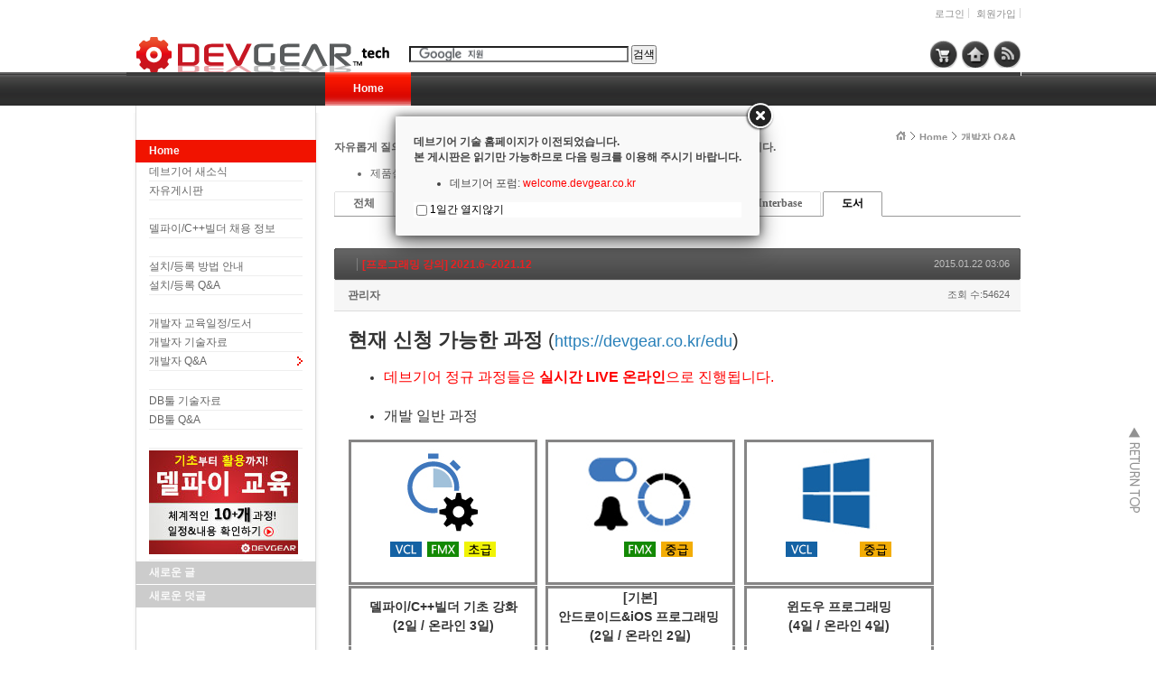

--- FILE ---
content_type: text/html; charset=UTF-8
request_url: https://tech.devgear.co.kr/index.php?mid=delphi_qna&search_target=tag&search_keyword=%EB%B2%84%EC%A0%BC&category=421295&page=1&document_srl=429492
body_size: 9416
content:
<!DOCTYPE html>
<html lang="ko">
<head>
<!-- META -->
<meta charset="utf-8">
<meta name="Generator" content="XpressEngine">
<meta http-equiv="X-UA-Compatible" content="IE=edge">
<!-- TITLE -->
<title>개발자 Q&amp;A - [프로그래밍 강의] 2021.6~2021.12</title>
<!-- CSS -->
<link rel="stylesheet" href="/common/css/xe.min.css?20191122062755" />
<link rel="stylesheet" href="/modules/board/skins/xe_v3_default/xe_v3_default.css?20111220023436" />
<link rel="stylesheet" href="/layouts/NetCabin_X3/css/default.css?20170413074542" />
<link rel="stylesheet" href="/layouts/NetCabin_X3/ncd_plugins/ncd_my_link/css/ncd_my_link.css?20120822041723" />
<link rel="stylesheet" href="/layouts/NetCabin_X3/ncd_plugins/ncd_menu/css/red_gnb_default.css?20120828024153" />
<link rel="stylesheet" href="/layouts/NetCabin_X3/ncd_plugins/ncd_menu/css/red_lnb_default.css?20120115150404" />
<link rel="stylesheet" href="/layouts/NetCabin_X3/ncd_plugins/ncd_menu_location/css/ncd_menu_location.css?20110915175034" />
<link rel="stylesheet" href="/modules/editor/styles/ckeditor_light/style.css?20191122062750" />
<link rel="stylesheet" href="/addons/layerpopup/source/jquery.fancybox.css?20190725012128" />
<link rel="stylesheet" href="/files/faceOff/858/layout.css?20120821023805" />
<!-- JS -->
<script>
var current_url = "https://tech.devgear.co.kr/?mid=delphi_qna&search_target=tag&search_keyword=%EB%B2%84%EC%A0%BC&category=421295&page=1&document_srl=429492";
var request_uri = "https://tech.devgear.co.kr/";
var current_mid = "delphi_qna";
var waiting_message = "서버에 요청 중입니다. 잠시만 기다려주세요.";
var ssl_actions = new Array();
var default_url = "https://tech.devgear.co.kr/";
var enforce_ssl = true;</script>
<!--[if lt IE 9]><script src="/common/js/jquery-1.x.min.js?20191122062755"></script>
<![endif]--><!--[if gte IE 9]><!--><script src="/common/js/jquery.min.js?20191122062800"></script>
<!--<![endif]--><script src="/common/js/x.min.js?20191122062800"></script>
<script src="/common/js/xe.min.js?20191122062756"></script>
<script src="/addons/layerpopup/source/varjQuery.js?20190725012128"></script>
<script src="/modules/board/tpl/js/board.min.js?20191122062744"></script>
<script src="/addons/layerpopup/source/jquery.mousewheel-3.0.6.pack.js?20190725012128"></script>
<script src="/addons/layerpopup/source/jquery.fancybox.pack.js?20190725012128"></script>
<script src="/addons/layerpopup/source/cookie.js?20190725012128"></script>
<!-- RSS -->
<!-- ICON -->
<link rel="shortcut icon" href="https://tech.devgear.co.kr/files/attach/xeicon/favicon.ico" />

<script type="text/javascript">jQuery(document).ready(function() {if(getCookie('lpopup') == 'no') {}else{jQuery('.fancybox').fancybox({autoResize:false,autoCenter:false,minWidth:0,minHeight:0,padding:20,openEffect:'fade',closeEffect:'fade',openSpeed:1000,closeSpeed:150,topRatio:0.2,leftRatio:0.5,helpers:{overlay : null}}).trigger('click');}});</script>
<script type="text/javascript">jQuery(document).ready(function() {$('.fancybox-wrap').draggable({cursor:'move',cancel:'.fancybox-close'});$('.fancybox-wrap').disableSelection();});</script>
<style>.fancybox-desktop {box-shadow: 0 0 10px #666666;-webkit-box-shadow: 0 0 10px #666666;-moz-box-shadow: 0 0 10px #666666;}#dialoga .lCheck {background-color:#FFF;box-shadow:0 0 2px #666666;-webkit-box-shadow:0 0 2px #666666;-moz-box-shadow: 0 0 2px $666666;line-height:20px;height:20px;margin-top:-2px;padding-bottom:2px}#dialoga img{height:auto;max-width:100%;vertical-align:middle;border:0;margin:auto;-ms-interpolation-mode:bicubic}#dialoga label{font-size:12px;font-family:'NanumGothic','Segoe UI','Segoe UI','Malgun Gothic',Meiryo,'Trebuchet MS','Dotum',AppleGothic,sans-serif;color:#000;vertical-align:middle}#dialoga input[type=checkbox]{width:12px;height:12px;margin-left:3px;margin-right:3px;display:inline-block;vertical-align:middle}</style>
<a class="fancybox" href="#dialoga" style="display: none;">LayerPopupAddon</a>
<div id="dialoga" style="display: none;"><h3><span style="FONT-WEIGHT: normal"><b>데브기어 기술 홈페이지가 이전되었습니다. <br>본 게시판은 읽기만 가능하므로 다음 링크를 이용해 주시기 바랍니다.</b></span></h3><h3><span style="FONT-WEIGHT: normal"></h3><h3><span style="FONT-WEIGHT: normal"> <ul> <li>데브기어 포럼: <a href="https://welcome.devgear.co.kr/"><span style="COLOR: rgb(255,0,0)">welcome.devgear.co.kr</a></span> </li> </ul> </h3><div class="check" style="background-color: #ffffff;"><input type="checkbox" id="nopopup" onClick="jQuery.fancybox.close(); setCookie('lpopup', 'no', 1)"><label for="nopopup" style="font-size: 12px;">1일간 열지않기</label></div></div>
<link rel="canonical" href="https://tech.devgear.co.kr/delphi_qna/429492" />
<meta name="keywords" content="Delphi, 델파이, C++Builder, C++빌더, C빌더, ER/Studio, 기술지원, 엠바카데로, 데브기어, Embarcadero" />
<meta name="description" content="현재 신청 가능한 과정 (https://devgear.co.kr/edu) 데브기어 정규 과정들은 실시간 LIVE 온라인으로 진행됩니다. 개발 일반 과정 델파이/C++빌더 기초 강화 (2일 / 온라인 3일) [기본] 안드로이드&amp;amp;iOS 프로그래밍 (2일 / 온라인 2일) 윈도우 프로그래밍 (4일 / 온라..." />
<meta property="og:locale" content="ko_KR" />
<meta property="og:type" content="article" />
<meta property="og:url" content="https://tech.devgear.co.kr/delphi_qna/429492" />
<meta property="og:title" content="개발자 Q&amp;amp;A - [프로그래밍 강의] 2021.6~2021.12" />
<meta property="og:description" content="현재 신청 가능한 과정 (https://devgear.co.kr/edu) 데브기어 정규 과정들은 실시간 LIVE 온라인으로 진행됩니다. 개발 일반 과정 델파이/C++빌더 기초 강화 (2일 / 온라인 3일) [기본] 안드로이드&amp;amp;iOS 프로그래밍 (2일 / 온라인 2일) 윈도우 프로그래밍 (4일 / 온라..." />
<meta property="article:published_time" content="2015-01-22T03:06:05+00:00" />
<meta property="article:modified_time" content="2021-06-09T15:04:46+00:00" />
<meta property="og:image" content="https://tech.devgear.co.kr/./files/attach/images/131/492/429/cb4c15d92d468b2124bc6e320a10c745.png" />
<meta property="og:image:width" content="550" />
<meta property="og:image:height" content="370" /><script>
//<![CDATA[
xe.current_lang = "ko";
xe.cmd_find = "찾기";
xe.cmd_cancel = "취소";
xe.cmd_confirm = "확인";
xe.msg_no_root = "루트는 선택 할 수 없습니다.";
xe.msg_no_shortcut = "바로가기는 선택 할 수 없습니다.";
xe.msg_select_menu = "대상 메뉴 선택";
//]]>
</script>
</head>
<body>
<div id="wrap_outside">
    <div id="wrap">
        <div id="container">
            <div id="header">
            <!-- Main logo -->
		        <div class="left_bg">
                    <h1><a href="https://tech.devgear.co.kr" class="site_logo">
                        <img src="https://tech.devgear.co.kr/files/attach/images/858/logo.gif" alt="" />                                            </a></h1>
                </div><!-- .left_bg -->
			
	            <ul class="account_box">
	        <!-- Language select botton include -->
                                <!-- Account -->
				    											<li class="wrap_log"><a href="https://tech.devgear.co.kr/index.php?mid=delphi_qna&amp;search_target=tag&amp;search_keyword=%EB%B2%84%EC%A0%BC&amp;category=421295&amp;page=1&amp;document_srl=429492&amp;act=dispMemberLoginForm">로그인</a>
						<a href="https://tech.devgear.co.kr/index.php?mid=delphi_qna&amp;search_target=tag&amp;search_keyword=%EB%B2%84%EC%A0%BC&amp;category=421295&amp;page=1&amp;document_srl=429492&amp;act=dispMemberSignUpForm">회원가입</a></li>
								    </ul>
			<!-- Search include -->
		        <div class="center">
                    <div id="search">
<!-- Search Google -->
<center>
<form action="https://www.google.co.kr/cse" id="cse-search-box"><input type="hidden" name="error_return_url" value="/index.php?mid=delphi_qna&amp;search_target=tag&amp;search_keyword=%EB%B2%84%EC%A0%BC&amp;category=421295&amp;page=1&amp;document_srl=429492" /><input type="hidden" name="act" value="" /><input type="hidden" name="mid" value="delphi_qna" /><input type="hidden" name="vid" value="" />
  <div>
    <input type="hidden" name="cx" value="005897116243128657045:hupkyrhkrdi" />
    <input type="hidden" name="ie" value="UTF-8" />
    <input type="text" name="q" size="33" />
    <input type="submit" name="sa" value="검색" />
    <script type="text/javascript" src="https://www.google.com/coop/cse/brand?form=cse-search-box&lang=ko"></script>
  </div>
</form>
</center>
<!-- Search Google -->
</div>
			    </div><!-- .center -->
			
			    <div id="Hside_link">
	        <!-- My link include -->
                    <!-- NETCABIN My link -> JS Jung (netcabin@naver.com) -->
<div class="rss_tap">
    <a href="https://tech.devgear.co.kr/rss" target="_blank"></a>
</div><div class="home_tap">
    <a href="https://tech.devgear.co.kr" target="_blank"></a>
</div><div class="shop_tap">
    <a href="https://www.devgearshop.co.kr" target="_blank"></a>
</div>			    </div><!-- #Hside_link -->
			
            <!-- GNB menu include -->
                <!-- Gnb default menu -->
<div id="gnb_box">
    <div id="gnb">
                                        <ul>
		    <li class="on"><a href="https://tech.devgear.co.kr/home" >Home</a>
			</li>
		</ul>
        	</div><!-- #gnb -->	
</div><!-- #gnb_box -->	                            </div><!-- #header -->
	        <div id="middle_box">
                <div id="aside_box">
				    <div class="aside_blank"></div><!-- .aside_blank -->
					
            <!-- LNB menu include -->				
                    <!-- NETCABIN lnbmenu -> JS Jung (netcabin@naver.com) -->
<div id="lnb_box">
    <div class="lnb">
	    <h2><span><a href="https://tech.devgear.co.kr/home"> Home</a></span></h2>			<ul>
				<li><h3><a href="https://tech.devgear.co.kr/board_in1">데브기어 새소식</a></h3>
									</li><li><h3><a href="https://tech.devgear.co.kr/board_gong">자유게시판</a></h3>
									</li><li><h3><a href="https://tech.devgear.co.kr"> </a></h3>
									</li><li><h3><a href="https://tech.devgear.co.kr/delphijob">델파이/C++빌더 채용 정보</a></h3>
									</li><li><h3><a href="https://tech.devgear.co.kr"> </a></h3>
									</li><li><h3><a href="https://tech.devgear.co.kr/howtoinstall">설치/등록 방법 안내</a></h3>
									</li><li><h3><a href="https://tech.devgear.co.kr/install_register_qna1">설치/등록 Q&amp;A</a></h3>
									</li><li><h3><a href="https://tech.devgear.co.kr"> </a></h3>
									</li><li><h3><a href="https://tech.devgear.co.kr/devgearbook/422873">개발자 교육일정/도서</a></h3>
									</li><li><h3><a href="https://tech.devgear.co.kr/delphi_news">개발자 기술자료</a></h3>
									</li><li class="on_1rd"><h3><a href="https://tech.devgear.co.kr/delphi_qna">개발자 Q&amp;A</a></h3>
					<ul>
						<li><h4><a href="https://tech.devgear.co.kr"> </a></h4></li>					</ul>				</li><li><h3><a href="https://tech.devgear.co.kr/db_kb">DB툴 기술자료</a></h3>
									</li><li><h3><a href="https://tech.devgear.co.kr/db_qna">DB툴 Q&amp;A</a></h3>
					<ul>
						<li><h4><a href="https://tech.devgear.co.kr"> </a></h4></li>					</ul>				</li><li><h3><a href="https://tech.devgear.co.kr/devgearbook/422873"><img src="/files/attach/menu_button/63/428280.20161215085343.menu_normal_btn.jpg" onmouseout="this.src='/files/attach/menu_button/63/428280.20161215085343.menu_normal_btn.jpg'" alt=" "   /></a></h3>
									</li>			</ul>    </div>
</div>			
				    <div class="aside">
            <!-- Wiget box -->	
                        <div class="descrip_title01">새로운 글</div><!-- .descrip_title01 -->
			            <div class="descrip_margin"></div><!-- .descrip_margin -->
			            <div class="descrip_nomargin"></div><!-- .descrip_nomargin -->
                        <div class="descrip_title02">새로운 덧글</div><!-- .descrip_title02 -->
			            <div class="descrip_margin"></div><!-- .descrip_margin -->
			            <div class="descrip_nomargin"></div><!-- .descrip_nomargin -->
                        <div class="descrip_title03"></div><!-- .descrip_title03 -->
			            <div class="descrip_margin"></div><!-- .descrip_margin -->
			            <div class="descrip_nomargin"></div><!-- .descrip_nomargin -->
                        <div class="descrip_title04"></div><!-- .descrip_title04 -->
			            <div class="descrip_margin"></div><!-- .descrip_margin -->
			            <div class="descrip_nomargin"></div><!-- .descrip_nomargin -->
                        <div class="descrip_title05"></div><!-- .descrip_title05 -->
			            <div class="descrip_margin"></div><!-- .descrip_margin -->
			            <div class="descrip_nomargin"></div><!-- .descrip_nomargin -->
				    </div><!-- .aside -->
	            </div><!-- #aside_box -->
				
            <!-- Menu location include -->
                <div id="content_top">
				                        <!-- NETCABIN Menu location -> JS Jung (netcabin@naver.com) -->
<div class="ncd_menu_location">
	<ul>
						        <li><a href="https://tech.devgear.co.kr/" class="home"><img src="/layouts/NetCabin_X3/ncd_plugins/ncd_menu_location/img/home.gif" width="11" height="11" alt="" /></a></li>
		<li>
			<a href="https://tech.devgear.co.kr/home">Home</a>
		</li>		<li>
			<a href="https://tech.devgear.co.kr/delphi_qna">개발자 Q&amp;A</a>
		</li>			</ul>
</div><!-- .ncd_menu_location -->							        </div><!-- #content_top -->
				
            <!-- Content -->
	            <div id="content">																								<div class="xev3board">
	<h3><span style="FONT-WEIGHT: normal"><b>자유롭게 질의 및 응답을 할 수 있는 게시판입니다. 개발자 여러분의 답변이 큰 도움이 됩니다. </b>
<ul>
<li>제품설치/등록 오류 문의: <a href="http://tech.devgear.co.kr/install_register_qna1"><span style="COLOR: rgb(255,0,0)">설치/등록 Q&A </span></a>이용 (제품 구매 고객 한정)</li>
</ul>		<ul class="cTab">
		<li><a href="https://tech.devgear.co.kr/index.php?mid=delphi_qna&amp;search_target=tag&amp;search_keyword=%EB%B2%84%EC%A0%BC&amp;document_srl=429492">전체</a></li>
		<li><a href="https://tech.devgear.co.kr/index.php?mid=delphi_qna&amp;search_target=tag&amp;search_keyword=%EB%B2%84%EC%A0%BC&amp;category=3447&amp;page=1">Delphi<!--<em>[2056]</em>--></a>
					</li><li><a href="https://tech.devgear.co.kr/index.php?mid=delphi_qna&amp;search_target=tag&amp;search_keyword=%EB%B2%84%EC%A0%BC&amp;category=3448&amp;page=1">C++ Builder<!--<em>[344]</em>--></a>
					</li><li><a href="https://tech.devgear.co.kr/index.php?mid=delphi_qna&amp;search_target=tag&amp;search_keyword=%EB%B2%84%EC%A0%BC&amp;category=3449&amp;page=1">RadPHP<!--<em>[11]</em>--></a>
					</li><li><a href="https://tech.devgear.co.kr/index.php?mid=delphi_qna&amp;search_target=tag&amp;search_keyword=%EB%B2%84%EC%A0%BC&amp;category=3450&amp;page=1">Firemonkey<!--<em>[633]</em>--></a>
					</li><li><a href="https://tech.devgear.co.kr/index.php?mid=delphi_qna&amp;search_target=tag&amp;search_keyword=%EB%B2%84%EC%A0%BC&amp;category=345036&amp;page=1">Interbase<!--<em>[36]</em>--></a>
					</li><li class="on"><a href="https://tech.devgear.co.kr/index.php?mid=delphi_qna&amp;search_target=tag&amp;search_keyword=%EB%B2%84%EC%A0%BC&amp;category=421295&amp;page=1">도서<!--<em>[75]</em>--></a>
					</li>	</ul><div class="board_read">
	<!-- READ HEADER -->
	<div class="read_header">
		<h1>
			<a href="https://tech.devgear.co.kr/index.php?mid=delphi_qna&amp;search_target=tag&amp;search_keyword=%EB%B2%84%EC%A0%BC&amp;category=0&amp;page=1" class="category"></a>			<a href="https://tech.devgear.co.kr/delphi_qna/429492"><span style="font-weight:bold;;color:#EE2222">[프로그래밍 강의] 2021.6~2021.12</span></a>
		</h1>
		<p class="time">
			2015.01.22 03:06		</p>
		<p class="meta">
									<a href="#popup_menu_area" class="member_4 author" onclick="return false">관리자</a>			<span class="sum">
				<span class="read">조회 수:54624</span>
							</span>
		</p>
	</div>
	<!-- /READ HEADER -->
	<!-- Extra Output -->
		<!-- /Extra Output -->
	<!-- READ BODY -->
	<div class="read_body">
				<!--BeforeDocument(429492,4)--><div class="document_429492_4 xe_content"><p><span style="font-size: 22px;"><strong>현재 신청 가능한 과정</strong></span><span style="font-size: 20px;">&nbsp;(</span><span style="font-size: 18px;"><a href="https://devgear.co.kr/edu" target="_blank"><span style="color: rgb(41, 128, 185);">https://devgear.co.kr/edu</span></a></span><span style="font-size: 20px;">)</span></p>

<ul>
	<li><span style="color: rgb(255, 0, 0);"><span style="font-size: 16px;">데브기어 정규 과정들은&nbsp;<strong>실시간 LIVE</strong>&nbsp;<strong>온라인</strong>으로 진행됩니다.</span></span><br />
	&nbsp;</li>
	<li><span style="font-size: 16px;">개발&nbsp;일반 과정</span></li>
</ul>

<table align="center" border="0" cellpadding="1" cellspacing="1" style="width: 650px;">
	<tbody>
		<tr>
			<td style="border-style: solid; border-color: rgb(134, 133, 133); text-align: center;" width="210"><img src="http://tech.devgear.co.kr/files/attach/images/2422/873/422/18635d53ba368d5dc6da80d3b850d1e7.png" alt="2016delphi_funda.png" style="" /></td>
			<td width="10">&nbsp;</td>
			<td style="border-style: solid; border-color: rgb(134, 133, 133); text-align: center;" width="210"><img src="http://tech.devgear.co.kr/files/attach/images/2422/873/422/b3b5f5e480b20d688bbd6c2a2b7dd780.png" alt="2016mobile.png" style="" /></td>
			<td width="10">&nbsp;</td>
			<td style="border-style: solid; border-color: rgb(134, 133, 133); text-align: center;" width="210"><img src="http://tech.devgear.co.kr/files/attach/images/2422/873/422/9fc5271ecd8db177ed04f8f215547a23.png" alt="2016delphi_win.png" style="" /></td>
		</tr>
		<tr>
			<td style="border-top-style: solid; border-right-style: solid; border-left-style: solid; border-top-color: rgb(134, 133, 133); border-right-color: rgb(134, 133, 133); border-left-color: rgb(134, 133, 133);" width="210">
			<p style="text-align: center;"><strong style="font-family: Arial, Helvetica, sans-serif; font-size: 14px;">델파이/C++빌더 기초 강화</strong></p>

			<p style="text-align: center;"><strong style="font-family: Arial, Helvetica, sans-serif; font-size: 14px;">(2일 / 온라인 3일)</strong></p>
			</td>
			<td>&nbsp;</td>
			<td style="border-top-style: solid; border-right-style: solid; border-left-style: solid; border-top-color: rgb(134, 133, 133); border-right-color: rgb(134, 133, 133); border-left-color: rgb(134, 133, 133);" width="210">
			<p style="text-align: center;"><strong style="font-size: 14px; font-family: Arial, Helvetica, sans-serif;">[기본]</strong></p>

			<p style="text-align: center;"><strong style="font-size: 14px; font-family: Arial, Helvetica, sans-serif;">안드로이드&amp;iOS 프로그래밍&nbsp;</strong></p>

			<p style="text-align: center;"><span style="font-family: Arial, Helvetica, sans-serif;"><span style="font-size: 14px;"><strong>(2일 / 온라인 2일)</strong></span></span></p>
			</td>
			<td>&nbsp;</td>
			<td style="border-top-style: solid; border-right-style: solid; border-left-style: solid; border-top-color: rgb(134, 133, 133); border-right-color: rgb(134, 133, 133); border-left-color: rgb(134, 133, 133);" width="210">
			<p style="text-align: center;"><span style="font-size: 14px;"><strong>윈도우 프로그래밍</strong></span></p>

			<p style="text-align: center;"><span style="font-family: Arial, Helvetica, sans-serif;"><span style="font-size: 14px;"><strong>(4일 / 온라인 4일)</strong></span></span></p>
			</td>
		</tr>
		<tr>
			<td style="border-right-style: solid; border-bottom-style: solid; border-left-style: solid; border-right-color: rgb(134, 133, 133); border-bottom-color: rgb(134, 133, 133); border-left-color: rgb(134, 133, 133); padding-top: 3px; padding-left: 3px; padding-right: 3px;" width="210">
			<p><span style="font-family: Arial, Helvetica, sans-serif;"><span style="font-size: 12px;">델파이/C++빌더를&nbsp;</span></span><span style="font-size: 12px; font-family: Arial, Helvetica, sans-serif;">&#39;체계적으로&#39;&nbsp;배울 수 있는&nbsp;과정입니다.</span></p>

			<p style="text-align: center;"><span style="color: rgb(22, 160, 133);"><span style="font-size: 12px; font-family: Arial, Helvetica, sans-serif;">[강의 50%, 실습 50%]</span></span></p>

			<ul>
				<li>2021.6.14(월)~6.16(수)</li>
				<li>2021.7.6(화)~7.8(목)</li>
				<li>2021.8.9(월)~8.11(수)</li>
				<li>2021.9.7(화)~9.9(목)</li>
				<li>2021.10.12(화)~10.14(목)</li>
				<li>2021.11.16(화)~11.18(목)</li>
				<li>2021.12.6(월)~12.8(수)</li>
			</ul>
			</td>
			<td>&nbsp;</td>
			<td style="border-right-style: solid; border-bottom-style: solid; border-left-style: solid; border-right-color: rgb(134, 133, 133); border-bottom-color: rgb(134, 133, 133); border-left-color: rgb(134, 133, 133); padding-top: 3px; padding-left: 3px; padding-right: 3px;" width="210">
			<p><span style="font-family: Arial, Helvetica, sans-serif;"><span style="font-size: 12px;">델파이/C++로 모바일 앱을 직접 개발해 배포하세요!</span></span></p>

			<p><span style="font-family: Arial, Helvetica, sans-serif;"><span style="font-size: 12px;">기본(2일)과 실무(1일)이 합쳐진 과정으로, 선택 수강도 가능합니다.</span></span></p>

			<p>&nbsp;</p>

			<p style="text-align: center;"><span style="color: rgb(22, 160, 133);">[강의 50%, 실습 50%]</span></p>

			<ul>
				<li>2021.6.17(목)~6.18(금)</li>
				<li>2021.8.12(목)~8.13(금)</li>
				<li>2021.10.19(화)~10.20(수)</li>
				<li>2021.12.9(목)~12.10(금)</li>
			</ul>
			</td>
			<td>&nbsp;</td>
			<td style="border-right-style: solid; border-bottom-style: solid; border-left-style: solid; border-right-color: rgb(134, 133, 133); border-bottom-color: rgb(134, 133, 133); border-left-color: rgb(134, 133, 133); padding-top: 3px; padding-left: 3px; padding-right: 3px;" width="210">
			<p><span style="font-family: Arial, Helvetica, sans-serif;"><span style="font-size: 12px;">실무에 바로 적용 가능한 델파이/C++</span></span><span style="font-family: Arial, Helvetica, sans-serif;"><span style="font-size: 12px;">빌더 활용 방법을 배웁니다.</span></span></p>

			<p>&nbsp;</p>

			<p style="text-align: center;"><span style="color: rgb(22, 160, 133);">[강의 50%, 실습 50%]</span></p>

			<ul>
				<li>2021.6.22(화)~6.25(금)</li>
				<li>2021.8.17(화)~8.20(금)</li>
				<li>2021.10.26(화)~10.29(금)</li>
				<li>2021.12.14(화)~12.17(금)</li>
			</ul>
			</td>
		</tr>
		<tr>
			<td bgcolor="#e74c3c" style="border-style: solid; border-color: rgb(134, 133, 133); padding-top: 3px; padding-bottom: 3px; text-align: center;" width="210"><a href="https://devgear.co.kr/www.devgear.co.kr/archives/events/basic" target="_blank"><span style="color: rgb(255, 255, 255);"><strong>자세히 보기</strong></span></a></td>
			<td style="text-align: center;">&nbsp;</td>
			<td bgcolor="#e74c3c" style="border-style: solid; border-color: rgb(134, 133, 133); text-align: center; padding-top: 3px; padding-bottom: 3px;" width="210"><a href="https://devgear.co.kr/archives/events/mobile" target="_blank"><span style="color: rgb(255, 255, 255);"><strong>자세히 보기</strong></span></a></td>
			<td style="text-align: center;">&nbsp;</td>
			<td bgcolor="#e74c3c" style="border-style: solid; border-color: rgb(134, 133, 133); text-align: center; font-size: 14px; padding-top: 3px; padding-bottom: 3px;" width="210"><a href="https://devgear.co.kr/archives/events/windows" target="_blank"><span style="color: rgb(255, 255, 255);"><strong>자세히 보기</strong></span></a></td>
		</tr>
	</tbody>
</table>

<p>&nbsp;</p>

<p>&nbsp;</p>

<table align="center" border="0" cellpadding="1" cellspacing="1" style="width: 650px;">
	<tbody>
		<tr>
			<td style="border-style: solid; border-color: rgb(134, 133, 133); text-align: center;" width="210"><img src="http://tech.devgear.co.kr/files/attach/images/2422/873/422/26ee239ca3178988ad4045820ab3de9f.png" alt="2016delphi_2tier.png" style="" /></td>
			<td width="10">&nbsp;</td>
			<td style="border-style: solid; border-color: rgb(134, 133, 133); text-align: center;" width="210"><img src="http://tech.devgear.co.kr/files/attach/images/2422/873/422/289a101bf791c8eccd422c473e9a39a5.png" alt="2016delphi_multitier.png" style="" /></td>
			<td width="10">&nbsp;</td>
			<td style="border-style: solid; border-color: rgb(134, 133, 133); text-align: center;" width="210"><img src="http://tech.devgear.co.kr/files/attach/images/139/498/429/b92e141ae30b6fbdf16649ab9b8228e8.png" alt="2016IoT.png" style="" /></td>
		</tr>
		<tr>
			<td style="border-top-style: solid; border-right-style: solid; border-left-style: solid; border-top-color: rgb(134, 133, 133); border-right-color: rgb(134, 133, 133); border-left-color: rgb(134, 133, 133);" width="210">
			<p style="text-align: center;"><span style="font-family: Arial, Helvetica, sans-serif;"><span style="font-size: 14px;"><strong>&nbsp;</strong></span></span><strong style="font-size: 14px; font-family: Arial, Helvetica, sans-serif;">데이터 연동 프로그래밍-2티어&nbsp;</strong></p>

			<p style="text-align: center;"><span style="font-family: Arial, Helvetica, sans-serif;"><span style="font-size: 14px;"><strong>(2일 / 온라인 3일)</strong></span></span></p>
			</td>
			<td>&nbsp;</td>
			<td style="border-top-style: solid; border-right-style: solid; border-left-style: solid; border-top-color: rgb(134, 133, 133); border-right-color: rgb(134, 133, 133); border-left-color: rgb(134, 133, 133);" width="210">
			<p style="text-align: center;"><span style="font-family: Arial, Helvetica, sans-serif;"><span style="font-size: 14px;"><strong>미들웨어 서버와 멀티티어&nbsp;</strong></span></span></p>

			<p style="text-align: center;"><strong style="font-size: 14px; font-family: Arial, Helvetica, sans-serif;">(4일 / 온라인 4일)</strong></p>
			</td>
			<td>&nbsp;</td>
			<td style="border-top-style: solid; border-right-style: solid; border-left-style: solid; border-top-color: rgb(134, 133, 133); border-right-color: rgb(134, 133, 133); border-left-color: rgb(134, 133, 133);" width="210">
			<p style="text-align: center;"><span style="font-family: Arial, Helvetica, sans-serif;"><span style="font-size: 14px;"><strong>델파이 사물인터넷 앱 개발</strong></span></span></p>

			<p style="text-align: center;"><strong style="font-size: 14px; font-family: Arial, Helvetica, sans-serif;">(1일 / 온라인 없음)</strong></p>
			</td>
		</tr>
		<tr>
			<td style="border-right-style: solid; border-bottom-style: solid; border-left-style: solid; border-right-color: rgb(134, 133, 133); border-bottom-color: rgb(134, 133, 133); border-left-color: rgb(134, 133, 133); padding-top: 3px; padding-left: 3px; padding-right: 3px;" width="210">
			<p><span style="font-family: Arial, Helvetica, sans-serif;"><span style="font-size: 12px;">DB구조와 DB연결 이론 부분을 배우고, 로컬 DB를 연동한 프로그램을 완성해봅니다.</span></span></p>

			<p style="text-align: center;"><span style="color: rgb(22, 160, 133);">[강의 50%, 실습 50%]</span></p>

			<ul>
				<li>2021.7.13(화)~7.15(목)</li>
			</ul>
			</td>
			<td>&nbsp;</td>
			<td style="border-right-style: solid; border-bottom-style: solid; border-left-style: solid; border-right-color: rgb(134, 133, 133); border-bottom-color: rgb(134, 133, 133); border-left-color: rgb(134, 133, 133); padding-top: 3px; padding-left: 3px; padding-right: 3px;" width="210">
			<p><span style="font-family: Arial, Helvetica, sans-serif;"><span style="font-size: 12px;">미들웨어 작성, 콜백함수, 웹 서버, REST 서버 애플리케이션 등을 완성합니다.</span></span></p>

			<p><span style="font-family: Arial, Helvetica, sans-serif;"><span style="font-size: 12px;">*기존 DB프로그래밍-멀티티어 과정이 확대되었습니다.</span></span></p>

			<p style="text-align: center;"><span style="color: rgb(22, 160, 133);">[강의 50%, 실습 50%]</span></p>

			<ul>
				<li>2021.7.20(화)~7.23(금)</li>
			</ul>
			</td>
			<td>&nbsp;</td>
			<td style="border-right-style: solid; border-bottom-style: solid; border-left-style: solid; border-right-color: rgb(134, 133, 133); border-bottom-color: rgb(134, 133, 133); border-left-color: rgb(134, 133, 133); padding-top: 3px; padding-left: 3px; padding-right: 3px;" width="210">
			<p><font face="Arial, Helvetica, sans-serif"><span style="font-size: 12px;">비콘, 블루투스 체중계, 스마트 조명 등 사물인터넷과 연동해 제어하는 앱을 완성해봅니다.</span></font></p>

			<p style="text-align: center;"><span style="color: rgb(22, 160, 133);">[강의 20%, 실습 80%]</span></p>

			<ul>
				<li>미정</li>
			</ul>
			</td>
		</tr>
		<tr>
			<td bgcolor="#e74c3c" style="border-style: solid; border-color: rgb(134, 133, 133); padding-top: 3px; padding-bottom: 3px; text-align: center;" width="210"><a href="https://devgear.co.kr/archives/events/dbprogramming" target="_blank"><span style="color: rgb(255, 255, 255);"><strong>자세히 보기</strong></span></a></td>
			<td style="text-align: center;">&nbsp;</td>
			<td bgcolor="#e74c3c" style="border-style: solid; border-color: rgb(134, 133, 133); padding-top: 3px; padding-bottom: 3px; text-align: center;" width="210"><a href="https://devgear.co.kr/archives/events/multitier" target="_blank"><span style="color: rgb(255, 255, 255);"><strong>자세히 보기</strong></span></a></td>
			<td style="text-align: center;">&nbsp;</td>
			<td bgcolor="#e74c3c" style="border-style: solid; border-color: rgb(134, 133, 133); padding-top: 3px; padding-bottom: 3px; text-align: center;" width="210"><a href="https://devgear.co.kr/archives/events/delphiiot" target="_blank"><span style="color: rgb(255, 255, 255);"><strong>자세히 보기</strong></span></a></td>
		</tr>
	</tbody>
</table>

<p>&nbsp;</p>

<p>&nbsp;</p>

<ul>
	<li><span style="font-size: 16px;">프로젝트형 과정</span></li>
</ul>

<p>&nbsp;</p>

<table align="center" border="0" cellpadding="1" cellspacing="1" style="width: 650px;">
	<tbody>
		<tr>
			<td style="border-style: solid; border-color: rgb(134, 133, 133); text-align: center;" width="210"><img src="http://tech.devgear.co.kr/files/attach/images/2422/873/422/18635d53ba368d5dc6da80d3b850d1e7.png" alt="2016delphi_funda.png" style="" /></td>
			<td width="10">&nbsp;</td>
			<td style="border-style: solid; border-color: rgb(134, 133, 133); text-align: center;" width="210"><img src="http://tech.devgear.co.kr/files/attach/images/2422/873/422/dab17c24b86cdb41599a62149140666b.png" alt="2016delphiproj.png" style="" /></td>
			<td width="10">&nbsp;</td>
			<td style="border-style: solid; border-color: rgb(134, 133, 133); text-align: center;" width="210"><img src="http://tech.devgear.co.kr/files/attach/images/2422/873/422/9fc5271ecd8db177ed04f8f215547a23.png" alt="2016delphi_win.png" style="" /></td>
		</tr>
		<tr>
			<td style="border-top-style: solid; border-right-style: solid; border-left-style: solid; border-top-color: rgb(134, 133, 133); border-right-color: rgb(134, 133, 133); border-left-color: rgb(134, 133, 133);" width="210">
			<p style="text-align: center;"><span style="color: rgb(231, 76, 60);"><span style="font-family: Arial, Helvetica, sans-serif;"><span style="font-size: 14px;"><strong>델파이/C++빌더 마스터</strong></span></span></span></p>

			<p style="text-align: center;"><span style="color: rgb(231, 76, 60);"><span style="font-family: Arial, Helvetica, sans-serif;"><span style="font-size: 14px;"><strong>: 취업 연계/신입 개발자 (8주)</strong></span></span></span></p>
			</td>
			<td>&nbsp;</td>
			<td style="border-top-style: solid; border-right-style: solid; border-left-style: solid; border-top-color: rgb(134, 133, 133); border-right-color: rgb(134, 133, 133); border-left-color: rgb(134, 133, 133);" width="210">
			<p style="text-align: center;"><span style="font-family: Arial, Helvetica, sans-serif;"><span style="font-size: 14px;"><strong>[자유주제 프로젝트]</strong></span></span></p>

			<p style="text-align: center;"><span style="font-family: Arial, Helvetica, sans-serif;"><span style="font-size: 14px;"><strong>델파이 시스템 구축&nbsp;</strong></span></span><span style="font-family: Arial, Helvetica, sans-serif;"><span style="font-size: 14px;"><strong>(10일)</strong></span></span></p>
			</td>
			<td>&nbsp;</td>
			<td style="border-top-style: solid; border-right-style: solid; border-left-style: solid; border-top-color: rgb(134, 133, 133); border-right-color: rgb(134, 133, 133); border-left-color: rgb(134, 133, 133);" width="210">
			<p style="text-align: center;"><font face="Arial, Helvetica, sans-serif"><span style="font-size: 14px;"><b>델파이 마이그레이션 프로젝트</b></span></font></p>

			<p style="text-align: center;"><b style="font-size: 14px; font-family: Arial, Helvetica, sans-serif;">(5일 / 온라인 없음)</b></p>
			</td>
		</tr>
		<tr>
			<td style="border-right-style: solid; border-bottom-style: solid; border-left-style: solid; border-right-color: rgb(134, 133, 133); border-bottom-color: rgb(134, 133, 133); border-left-color: rgb(134, 133, 133); padding-top: 3px; padding-left: 3px; padding-right: 3px;" width="210">
			<p><span style="font-family: Arial, Helvetica, sans-serif;"><span style="font-size: 12px;">델파이/C++빌더 개발자를 꿈꾸는 취업지원자 또는 직무를 소화해야 하는 신입 개발자들을 위한 교육입니다.&nbsp;</span></span></p>

			<p>&nbsp;</p>

			<p style="text-align: center;"><span style="color: rgb(22, 160, 133);"><span style="font-size: 12px; font-family: Arial, Helvetica, sans-serif;">[강의 50%, 실습 50%, 멘토링 100%]</span></span></p>

			<ul>
				<li>미정</li>
			</ul>
			</td>
			<td>&nbsp;</td>
			<td style="border-right-style: solid; border-bottom-style: solid; border-left-style: solid; border-right-color: rgb(134, 133, 133); border-bottom-color: rgb(134, 133, 133); border-left-color: rgb(134, 133, 133); padding-top: 3px; padding-left: 3px; padding-right: 3px;" width="210">
			<p><span style="font-family: Arial, Helvetica, sans-serif;"><span style="font-size: 12px;">완성하고 싶거나 필요한 프로젝트</span></span></p>

			<p><span style="font-family: Arial, Helvetica, sans-serif;"><span style="font-size: 12px;">주제를 선정하고 델파이/C++빌더로</span></span></p>

			<p><span style="font-family: Arial, Helvetica, sans-serif;"><span style="font-size: 12px;">완성해봅니다</span></span><span style="font-size: 12px; font-family: Arial, Helvetica, sans-serif;">.</span></p>

			<p style="text-align: center;"><span style="color: rgb(22, 160, 133);">[멘토링&nbsp;100%]</span></p>

			<div>
			<ul>
				<li>미정</li>
			</ul>
			</div>
			</td>
			<td>&nbsp;</td>
			<td style="border-right-style: solid; border-bottom-style: solid; border-left-style: solid; border-right-color: rgb(134, 133, 133); border-bottom-color: rgb(134, 133, 133); border-left-color: rgb(134, 133, 133); padding-top: 3px; padding-left: 3px; padding-right: 3px;" width="210">
			<p><font face="Arial, Helvetica, sans-serif"><span style="font-size: 12px;">마이그레이션이 필요한 여러분의 프로젝트를 직접 가져와서 마이그레이션 하세요!</span></font></p>

			<p style="text-align: center;"><span style="color: rgb(22, 160, 133);">[멘토링 100%]</span></p>

			<ul>
				<li>미정</li>
			</ul>
			</td>
		</tr>
		<tr>
			<td bgcolor="#e74c3c" style="border-style: solid; border-color: rgb(134, 133, 133); padding-top: 3px; padding-bottom: 3px; text-align: center;" width="210"><a href="https://devgear.co.kr/archives/events/master" style="color: rgb(255, 255, 255); font-size: 14px; text-decoration-line: none;" target="_blank"><strong>자세히 보기</strong></a></td>
			<td style="text-align: center;">&nbsp;</td>
			<td bgcolor="#e74c3c" style="border-style: solid; border-color: rgb(134, 133, 133); text-align: center; padding-top: 3px; padding-bottom: 3px;" width="210"><a href="https://www.devgear.co.kr/archives/events/delphiproject" target="_blank"><span style="color: rgb(255, 255, 255);"><strong>자세히 보기</strong></span></a></td>
			<td style="text-align: center;">&nbsp;</td>
			<td bgcolor="#e74c3c" style="border-style: solid; border-color: rgb(134, 133, 133); padding-top: 3px; padding-bottom: 3px; text-align: center;" width="210"><a href="https://devgear.co.kr/archives/events/delphi_migration" target="_blank"><span style="color: rgb(255, 255, 255);"><strong>자세히 보기</strong></span></a></td>
		</tr>
	</tbody>
</table>

<p>&nbsp;</p>

<p>&nbsp;</p>

<hr />
<p>&nbsp;</p>

<p>&nbsp;</p>

<p><a name="edumap" style="background-size: 16px;"></a></p>

<p><a name="edumap" style="background-size: 16px;"><strong><span style="font-size: 22px;">데브기어 전체 교육 과정</span></strong></a></p>

<p>&nbsp;</p>

<p><img src="https://tech.devgear.co.kr/files/attach/images/2422/873/422/59c9ad1df84a402c1b09dd3bbb8ee553.png" alt="c26fc47389adc7a5cbdb62c04684373c.png" style="" /></p>

<p>&nbsp;</p>

<p>&nbsp;</p>

<p>&nbsp;</p>

<p>&nbsp;</p>

<p>&nbsp;</p>

<p>&nbsp;</p>

<p>&nbsp;</p>

<p>&nbsp;</p></div><!--AfterDocument(429492,4)-->			</div>
	<!-- /READ BODY -->
	<!-- READ FOOTER -->
	<div class="read_footer">
		<div class="fileList">
			<button type="button" class="toggleFile" onclick="jQuery(this).next('ul.files').toggle();">첨부 [<strong>1</strong>]</button>
			<ul class="files">
				<li><a href="https://tech.devgear.co.kr/?module=file&amp;act=procFileDownload&amp;file_srl=429493&amp;sid=1866455c743b1fa1dc16e08fce7c1f0c&amp;module_srl=131">교육과정.png <span class="fileSize">[File Size:147.6KB/Download:346]</span></a></li>			</ul>
		</div>		<div class="tns">
									<a class="document_429492 action" href="#popup_menu_area" onclick="return false">이 게시물을</a>
			<ul class="sns">
				<li class="twitter link"><a href="http://twitter.com/">Twitter</a></li>
				<li class="me2day link"><a href="http://me2day.net/">Me2day</a></li>
				<li class="facebook link"><a href="http://facebook.com/">Facebook</a></li>
				<li class="delicious link"><a href="http://delicious.com/">Delicious</a></li>
			</ul>
			<script type="text/javascript">
				jQuery(function($){
					$('.twitter>a').snspost({
						type : 'twitter',
						content : '<span style="font-weight:bold;;color:#EE2222">[프로그래밍 강의] 2021.6~2021.12</span> https://tech.devgear.co.kr/delphi_qna/429492'
					});
					$('.me2day>a').snspost({
						type : 'me2day',
						content : '\"<span style="font-weight:bold;;color:#EE2222">[프로그래밍 강의] 2021.6~2021.12</span>\":https://tech.devgear.co.kr/delphi_qna/429492'
					});
					$('.facebook>a').snspost({
						type : 'facebook',
						content : '<span style="font-weight:bold;;color:#EE2222">[프로그래밍 강의] 2021.6~2021.12</span>'
					});
					$('.delicious>a').snspost({
						type : 'delicious',
						content : '<span style="font-weight:bold;;color:#EE2222">[프로그래밍 강의] 2021.6~2021.12</span>'
					});
				});
			</script>
		</div>
		<div class="sign">
			<img src="https://tech.devgear.co.kr/files/member_extra_info/profile_image/004/4.jpg?20140305021533" alt="Profile" class="pf" />					</div>		<div class="btnArea">
			<span class="goList"><span class="btn25 black"><a href="https://tech.devgear.co.kr/index.php?mid=delphi_qna&amp;search_target=tag&amp;search_keyword=%EB%B2%84%EC%A0%BC&amp;category=421295&amp;page=1">목록</a></span></span>
			<span class="goEdit">
				<span class="btn25"></span>
				<span class="btn25"></span>
			</span>
		</div>
	</div>
	<!-- /READ FOOTER -->
</div>
<!-- COMMENT -->
<div class="feedback" id="comment">
	<div class="fbHeader">
		<h2>댓글 <em>0</em></h2>
	</div>
	    	</div>
<div class="fbFooter">
	<span class="btn25 black"><a href="https://tech.devgear.co.kr/index.php?mid=delphi_qna&amp;search_target=tag&amp;search_keyword=%EB%B2%84%EC%A0%BC&amp;category=421295&amp;page=1">목록</a></span>
</div>
<!-- /COMMENT -->
<div class="board_list" id="board_list">
	<table width="100%" border="1" cellspacing="0" summary="List of Articles">
		<thead>
			<!-- LIST HEADER -->
			<tr>
								<th scope="col"><span>번호</span></th>																																																				<th scope="col" class="title"><span>제목</span></th>																																																				<th scope="col"><span>글쓴이</span></th>																																																												<th scope="col"><span><a href="https://tech.devgear.co.kr/index.php?mid=delphi_qna&amp;search_target=tag&amp;search_keyword=%EB%B2%84%EC%A0%BC&amp;category=421295&amp;page=1&amp;document_srl=429492&amp;sort_index=regdate">날짜</a></span></th>																																																												<th scope="col"><span><a href="https://tech.devgear.co.kr/index.php?mid=delphi_qna&amp;search_target=tag&amp;search_keyword=%EB%B2%84%EC%A0%BC&amp;category=421295&amp;page=1&amp;document_srl=429492&amp;sort_index=readed_count">조회 수</a></span></th>																			</tr>
			<!-- /LIST HEADER -->
		</thead>
		<tbody>
			<!-- NOTICE -->
			<tr class="notice">
								<td class="notice">
					&raquo;									</td>																																																				<td class="title">
					<a href="https://tech.devgear.co.kr/index.php?mid=delphi_qna&amp;search_target=tag&amp;search_keyword=%EB%B2%84%EC%A0%BC&amp;category=421295&amp;page=1&amp;document_srl=429492">
						<span style="font-weight:bold;;color:#EE2222">[프로그래밍 강의] 2021.6~2021.12</span>					</a>
														</td>																																																				<td class="author"><a href="#popup_menu_area" class="member_4" onclick="return false">관리자</a></td>																																																												<td class="time">2015.01.22</td>																																																												<td class="readNum">54624</td>																			</tr><tr class="notice">
								<td class="notice">
										공지				</td>																																																				<td class="title">
					<a href="https://tech.devgear.co.kr/index.php?mid=delphi_qna&amp;search_target=tag&amp;search_keyword=%EB%B2%84%EC%A0%BC&amp;category=421295&amp;page=1&amp;document_srl=347932">
						<span style="font-weight:bold;">유용한 관련 사이트</span>					</a>
														</td>																																																				<td class="author"><a href="#popup_menu_area" class="member_157" onclick="return false">관리자2</a></td>																																																												<td class="time">2014.03.20</td>																																																												<td class="readNum">95337</td>																			</tr>			<!-- /NOTICE -->
			<!-- LIST -->
						<!-- /LIST -->
		</tbody>
	</table></div>
<div class="list_footer">
	<div class="pagination">
		<a href="https://tech.devgear.co.kr/index.php?mid=delphi_qna&amp;search_target=tag&amp;search_keyword=%EB%B2%84%EC%A0%BC&amp;category=421295" class="direction prev"><span></span><span></span> 첫 페이지</a> 
					<strong>1</strong> 
							<a href="https://tech.devgear.co.kr/index.php?mid=delphi_qna&amp;search_target=tag&amp;search_keyword=%EB%B2%84%EC%A0%BC&amp;category=421295&amp;page=1" class="direction next">끝 페이지 <span></span><span></span></a>
	</div>	<div class="btnArea">
		<span class="btn25 blue"><a href="https://tech.devgear.co.kr/index.php?mid=delphi_qna&amp;search_target=tag&amp;search_keyword=%EB%B2%84%EC%A0%BC&amp;category=421295&amp;page=1&amp;act=dispBoardWrite">쓰기</a></span>
			</div>
	<button type="button" class="bsToggle" title="검색">검색</button>
	<form action="https://tech.devgear.co.kr/" method="get" onsubmit="return procFilter(this, search)" id="board_search" class="board_search" ><input type="hidden" name="act" value="" />
		<input type="hidden" name="vid" value="" />
		<input type="hidden" name="mid" value="delphi_qna" />
		<input type="hidden" name="category" value="421295" />
		<input type="text" name="search_keyword" value="버젼" title="검색" class="iText" />
		<select name="search_target">
			<option value="title_content">제목+내용</option><option value="title">제목</option><option value="content">내용</option><option value="comment">댓글</option><option value="user_name">이름</option><option value="nick_name">닉네임</option><option value="tag" selected="selected">태그</option>		</select>
		<span class="btn25"><button type="submit" onclick="xGetElementById('board_search').submit();return false;">검색</button></span>
        	</form>	<a href="https://tech.devgear.co.kr/index.php?mid=delphi_qna&amp;search_target=tag&amp;search_keyword=%EB%B2%84%EC%A0%BC&amp;category=421295&amp;page=1&amp;document_srl=429492&amp;act=dispBoardTagList" class="tagSearch" title="태그">태그</a>
</div>
	</div>
</div><!-- #content -->
				
	            <div id="middle_footer"></div><!-- #middle_footer -->
	        </div><!-- #middle_box -->
        </div><!-- #container -->
        <div id="return_top"> 
            <a href="#header"></a><br><br>
        </div> 
    </div><!-- #wrap -->
	
<div id="footer_box">
        <div id="footer">
	        <!-- Bottom menu -->
			<ul class="Bmenu_box">
				<li><a href="https://www.devgear.co.kr" target="_blank">데브기어 홈페이지</a>
				</li><li><a href="https://www.embarcadero.com/downloads">다운로드</a>
				</li><li><a href="https://www.devgear.co.kr/products">제품소개</a>
				</li><li><a href="https://www.devgear.co.kr/company">회사소개</a>
				</li><li><a href="https://tech.devgear.co.kr/privacy">개인정보보호방침</a>
				</li>			</ul><!-- .Bmenu_box -->
				
	     
        </div><!-- #footer -->
    </div><!-- #footer_box -->	
</div><!-- #wrap_outside --><script type="text/javascript" src="//wcs.naver.net/wcslog.js"></script> <script type="text/javascript"> if(!wcs_add) var wcs_add = {}; wcs_add["wa"] = "d21ad7f9d8d588"; wcs_do(); </script><!-- ETC -->
<div class="wfsr"></div>
<script src="/files/cache/js_filter_compiled/d046d1841b9c79c545b82d3be892699d.ko.compiled.js?20191122062745"></script><script src="/files/cache/js_filter_compiled/1bdc15d63816408b99f674eb6a6ffcea.ko.compiled.js?20191122062745"></script><script src="/files/cache/js_filter_compiled/9b007ee9f2af763bb3d35e4fb16498e9.ko.compiled.js?20191122062745"></script><script src="/addons/autolink/autolink.js?20191122062802"></script><script src="/modules/board/skins/xe_v3_default/xe_v3_default.js?20131206004903"></script></body>
</html>
